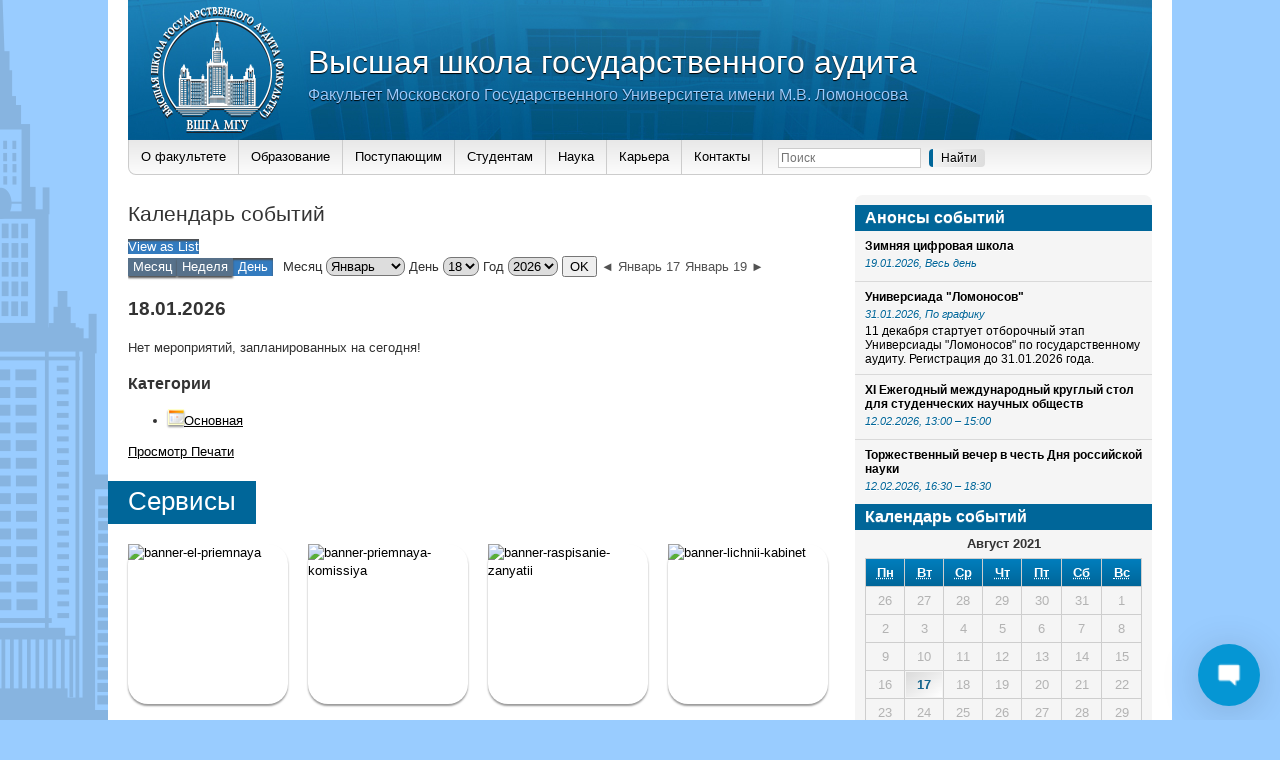

--- FILE ---
content_type: text/html; charset=UTF-8
request_url: http://audit.msu.ru/wp-admin/admin-ajax.php
body_size: 2558
content:
{"cbox":"<div id='wplc_hovercard' style='display:none' class='modern'><div id='wplc_hovercard_content'><div class='wplc_hovercard_content_left'><div class='wplc_left_logo' style='background:url(http:\/\/audit.msu.ru\/wp-content\/plugins\/wp-live-chat-support\/images\/picture-for-chat-box.jpg) no-repeat; background-size: cover;'><\/div><\/div><div class='wplc_hovercard_content_right'><div id='wplc_first_message'><div class='wplc_offline'><strong>\u041e\u0441\u0442\u0430\u0432\u0438\u0442\u044c \u0441\u043e\u043e\u0431\u0449\u0435\u043d\u0438\u0435<\/strong> Please leave a message and we'll get back to you as soon as possible.<\/div><\/div><\/div><\/div><div id='wplc_hovercard_bottom'><button id=\"speeching_button\" type=\"button\"  class='wplc-color-bg-1 wplc-color-2'>Leave a message<\/button><\/div><\/div><div id=\"wp-live-chat\" wplc_animation=\"none\" style=\"margin-bottom: 0; right: 20px; display: none; bottom:0px;;\" class=\"modern  file_sharing_ratings_enabled wplc_close\" original_pos=\"bottom_right\"  > <div class=\"wp-live-chat-wraper\"><div id='tcx_bell' class='wplc-color-bg-1  wplc-color-2' style='display:none;'><i class='fa fa-bell'><\/i><\/div><div id=\"wp-live-chat-header\" class='wplc-color-bg-1 wplc-color-2'> <\/div><div id=\"wplc-chat-alert\" class=\"wplc-chat-alert wplc-chat-alert--theme-default\"><\/div> <div id=\"wp-live-chat-2\" style=\"display:none;\"> \t<i id=\"wp-live-chat-minimize\" class=\"fa fa-minus wplc-color-bg-2 wplc-color-1\" style=\"display:none;\" ><\/i> \t<i id=\"wp-live-chat-close\" class=\"fa fa-times\" style=\"display:none;\" ><\/i> \t<div id=\"wplc-extra-div\" style=\"display:none;\">\t<\/div> \t<div id='wp-live-chat-inner-container'> \t\t<div id='wp-live-chat-inner'>   \t\t<div id=\"wp-live-chat-1\" class=\"wplc-color-2 wplc-color-bg-1\" ><div id='wplc_first_message'><div class='wplc_offline'><strong>\u041e\u0441\u0442\u0430\u0432\u0438\u0442\u044c \u0441\u043e\u043e\u0431\u0449\u0435\u043d\u0438\u0435<\/strong> Please leave a message and we'll get back to you as soon as possible.<\/div><\/div>   \t\t<\/div><div id=\"wp-live-chat-2-info\" class=\"wplc-color-bg-1 wplc-color-2\"><\/div><div id=\"wplc_message_div\"><input type=\"text\" name=\"wplc_name\" id=\"wplc_name\" value=\"Guest\" placeholder=\"\u0418\u043c\u044f\" \/><input type=\"text\" name=\"wplc_email\" id=\"wplc_email\" value=\"\"  placeholder=\"Email\" \/><textarea name=\"wplc_message\" id=\"wplc_message\" placeholder=\"Message\" maxlength='700'><\/textarea><span class='wplc_char_counter'><\/span><input type=\"hidden\" name=\"wplc_ip_address\" id=\"wplc_ip_address\" value=\"3.145.88.22\" \/><input type=\"hidden\" name=\"wplc_domain_offline\" id=\"wplc_domain_offline\" value=\"http:\/\/audit.msu.ru\" \/><input id=\"wplc_na_msg_btn\" class='wplc-color-bg-1 wplc-color-2' type=\"button\" value=\"Send message\" \/><\/div> \t\t<\/div> \t\t<div id=\"wp-live-chat-react\" style=\"display:none;\">   \t\t<p>\u0412\u043e\u0441\u0441\u0442\u0430\u043d\u043e\u0432\u043b\u0435\u043d\u0438\u0435 \u0412\u0430\u0448\u0435\u0433\u043e \u043f\u0440\u0435\u0434\u044b\u0434\u0443\u0449\u0435\u0433\u043e \u0447\u0430\u0442\u0430...<\/p> \t\t<\/div> \t<\/div>   <div id=\"wp-live-chat-3\" style=\"display:none;\"><p class=''wplc-color-4>\u041f\u043e\u0434\u043a\u043b\u044e\u0447\u0435\u043d\u0438\u0435...<\/p>   <\/div> <\/div>   <div id=\"wp-live-chat-4\" style=\"display:none;\"><div id=\"wplc_sound_update\" style=\"height:0; width:0; display:none; border:0;\"><\/div><div id=\"wplc_logo\">    <img class=\"wplc_logo_class\" src=\"http:\/\/audit.msu.ru\/wp-content\/uploads\/2020\/03\/Screenshot_1.jpg\" style=\"display:block; margin-bottom:5px; margin-left:auto; margin-right:auto;\" alt=\"\u0412\u044b\u0441\u0448\u0430\u044f \u0448\u043a\u043e\u043b\u0430 \u0433\u043e\u0441\u0443\u0434\u0430\u0440\u0441\u0442\u0432\u0435\u043d\u043d\u043e\u0433\u043e \u0430\u0443\u0434\u0438\u0442\u0430\" title=\"\u0412\u044b\u0441\u0448\u0430\u044f \u0448\u043a\u043e\u043b\u0430 \u0433\u043e\u0441\u0443\u0434\u0430\u0440\u0441\u0442\u0432\u0435\u043d\u043d\u043e\u0433\u043e \u0430\u0443\u0434\u0438\u0442\u0430\" \/><\/div><div id=\"chat_drag_zone\" style=\"display:none;\"><div id=\"chat_drag_zone_inner\"><span>Drag Files Here<\/span><\/div><\/div><div id='wplc_chatbox_header_bg'><div id='wplc_chatbox_header' class='wplc-color-bg-1 wplc-color-4'><div class='wplc_agent_info'><\/div><\/div><\/div><div id=\"wplc_chatbox\"><\/div><div id='tcx_chat_ended' style='display:none;'><\/div><div id='wplc_user_message_div'><div><textarea type=\"text\" name=\"wplc_chatmsg\" id=\"wplc_chatmsg\" placeholder=\"Type here\" class='wdt-emoji-bundle-enabled' maxlength='2000'><\/textarea><div class=\"wplc_usericons_container\"><div class='typing_indicator wplc-color-1'><\/div><div id='nifty_ratings_holder' style='display:none;'><i class='nifty_rating_icon far fa-thumbs-up' id='nifty_rating_pos' ><\/i><i class='nifty_rating_icon far fa-thumbs-down' id='nifty_rating_neg' ><\/i><div id='nifty_ratings_form' style='display:none;' class='wplc-color-bg-1 wplc-color-1 wplc-color-border-1'><input type='text' id='nifty_ratings_comment' placeholder='Comments...'><button id='nifty_rating_button_cancel' tabindex='-1' class='wplc-color-bg-2 wplc-color-1'>x<\/button><button nifty-rating='' id='nifty_rating_button' class='wplc-color-bg-2 wplc-color-1'>Rate<\/button><\/div><i class='fa fa-spinner fa-spin' id='nifty_recording' style='display:none;'><\/i><div id='nifty_rating_thanks' style='display:none;'><p>Rating Recorded...<\/p><\/div><\/div><div id='nifty_file_holder'><label for='nifty_file_input' id='nifty_select_file'><i class='nifty_attach_icon nifty_attach_open_icon fa fa-paperclip' id='nifty_attach' style='' ><\/i><\/label><i class='nifty_attach_icon fa far-circle-notch fa-spin' id='nifty_attach_uploading_icon' style='display:none; ' ><\/i><i class='nifty_attach_icon fa fa-check-circle' id='nifty_attach_success_icon' style='display:none; ' ><\/i><i class='nifty_attach_icon fa fa-minus-circle' id='nifty_attach_fail_icon' style='display:none; '><\/i><input type='file' id='nifty_file_input' name='nifty_file_input' style='display:none'><\/div><input type=\"hidden\" name=\"wplc_cid\" id=\"wplc_cid\" value=\"\" \/><input id=\"wplc_send_msg\" type=\"button\" value=\"\u041e\u0442\u043f\u0440\u0430\u0432\u0438\u0442\u044c\" style=\"display:none;\" \/><\/div><div class=\"wdt-emoji-popup\">\r\n<a href=\"#\" class=\"wdt-emoji-popup-mobile-closer\"> &times; <\/a>\r\n<div class=\"wdt-emoji-menu-content\">\r\n<div id=\"wdt-emoji-menu-header\">\r\n  <a class=\"wdt-emoji-tab\" data-group-name=\"People\"><\/a>\r\n  <a class=\"wdt-emoji-tab\" data-group-name=\"Nature\"><\/a>\r\n  <a class=\"wdt-emoji-tab\" data-group-name=\"Foods\"><\/a>\r\n  <a class=\"wdt-emoji-tab\" data-group-name=\"Activity\"><\/a>\r\n  <a class=\"wdt-emoji-tab\" data-group-name=\"Places\"><\/a>\r\n  <a class=\"wdt-emoji-tab\" data-group-name=\"Objects\"><\/a>\r\n  <a class=\"wdt-emoji-tab\" data-group-name=\"Symbols\"><\/a>\r\n  <a class=\"wdt-emoji-tab\" data-group-name=\"Flags\"><\/a>\r\n<\/div>\r\n<div class=\"wdt-emoji-scroll-wrapper\">\r\n  <div id=\"wdt-emoji-menu-items\">\r\n    <input id=\"wdt-emoji-search\" type=\"text\" placeholder=\"Search\">\r\n    <h3 id=\"wdt-emoji-search-result-title\">Search Results<\/h3>\r\n    <div class=\"wdt-emoji-sections\"><\/div>\r\n    <div id=\"wdt-emoji-no-result\">No emoji found<\/div>\r\n  <\/div>\r\n<\/div>\r\n<div id=\"wdt-emoji-footer\">\r\n  <div id=\"wdt-emoji-preview\">\r\n    <span id=\"wdt-emoji-preview-img\"><\/span>\r\n    <div id=\"wdt-emoji-preview-text\">\r\n      <span id=\"wdt-emoji-preview-name\"><\/span><br>\r\n      <span id=\"wdt-emoji-preview-aliases\"><\/span>\r\n    <\/div>\r\n  <\/div>\r\n  <div id=\"wdt-emoji-preview-bundle\">\r\n    <span><\/span>\r\n  <\/div>\r\n  <span class=\"wdt-credit\">WDT Emoji Bundle<\/span>\r\n<\/div>\r\n<\/div>\r\n<\/div><\/div><\/div><\/div>   <\/div><div id='wplc_social_holder' class='wplc_modern' ><\/div><\/div>","online":false,"cid":0,"type":"new"}